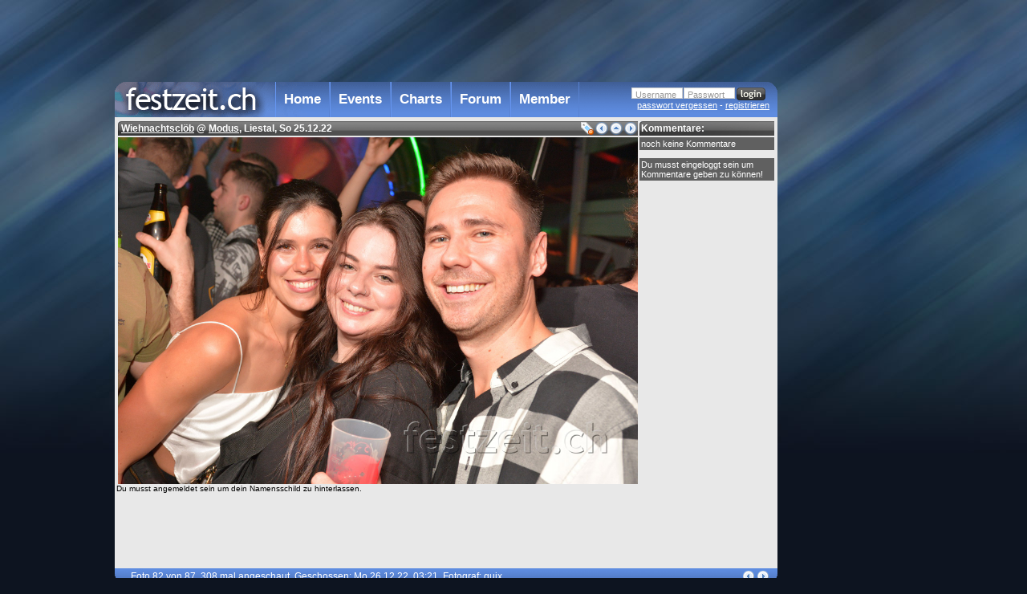

--- FILE ---
content_type: text/html; charset=ISO-8859-1
request_url: https://www.festzeit.ch/viewpic.php?id=17705917&n=82
body_size: 1771
content:
<!DOCTYPE HTML PUBLIC "-//W3C//DTD HTML 4.01//EN"
        "http://www.w3.org/TR/html4/strict.dtd">
<html><head><title>festZeit.ch - Wiehnachtsclöb @ Modus, Liestal, So 25.12.22</title>
<meta name="description" content="Partyfotos aus der Region Basel/Schweiz"><meta name="keywords" content="party,partyfotos,fotos,fest,basel,schweiz,partypictures,partypix,partypics,events,fotoalbum,pictures,photos,disco,oldies,house,trance">
<meta name="author" content="Marko Djokic"><meta name="publisher" content="Marko Djokic"><meta name="copyright" content="Marko Djokic"><meta http-equiv="Content-Language" content="German (Swiss)">
<meta name="ROBOTS" content="INDEX,FOLLOW"><link rel="shortcut icon" type="image/x-icon" href="favicon.ico"><script src="static0r.js" type="text/javascript"></script><link rel="stylesheet" type="text/css" href="feststyle0l.css">
</head><body><div id="lvl0"><div id="ad2">
<script type="text/javascript"><!--
google_ad_client = "pub-4332254634640420";
google_ad_slot = "6181845799";
google_ad_width = 160;
google_ad_height = 600;
//-->
</script>
<script type="text/javascript"
src="https://pagead2.googlesyndication.com/pagead/show_ads.js">
</script>
</div><div id="ad1">
<script type="text/javascript"><!--
google_ad_client = "pub-4332254634640420";
google_ad_slot = "6643960221";
google_ad_width = 728;
google_ad_height = 90;
//-->
</script>
<script type="text/javascript"
src="https://pagead2.googlesyndication.com/pagead/show_ads.js">
</script>
</div><div id="tit"><div id="fztit"><a href="index.php"></a></div><ul id="nav1">
<li><a href="index.php">Home</a><ul class="nav2"><li><a href="infos.php?show=history">Entstehung</a></li><li><a href="infos.php?show=team">Team</a></li><li><a href="infos.php?show=stats">Statistiken</a></li><li><a href="infos.php?show=adv">Werbung</a></li><li><a href="infos.php">Hilfe</a></li></ul></li>
<li><a href="events.php">Events</a><ul class="nav2"><li><a href="events.php">Partyfotos</a></li><li><a href="events.php?show=events">Partykalender</a></li><li><a href="events.php?show=locations">Locations</a></li></ul></li>
<li><a href="charts.php">Charts</a><ul class="nav2"><li><a href="charts.php?show=partypix">Partyfoto Charts</a></li><li><a href="charts.php?show=userpix">Userfoto Charts</a></li><li><a href="charts.php?show=videos">Video Charts</a></li><li><a href="charts.php?show=user">User Charts</a></li></ul></li>
<li><a href="forum.php">Forum</a></li><li><a href="register.php" title="Member werden">Member</a></li>
</ul>
<div id="logfrm">
<form name="login" action="/viewpic.php?id=17705917&amp;n=82" method="post"><div id="lognick"><label for="lognickf" class="overlabel">Username</label><input id="lognickf" type="text" name="nick" title="Nick" value="" tabindex="1" maxlength="20"></div><div id="logpass"><label for="logpassf" class="overlabel">Passwort</label><input id="logpassf" type="password" name="pass" title="Passwort" value="" tabindex="2" maxlength="15"></div><div id="submit"><input id="submitf" name="submit" type="image" src="gfx/n8.gif" value="Login" tabindex="3"><input type="hidden" name="dologin" value="login"></div></form><div style="clear:both"></div><a class="l1" href="register.php?dowhat=newpass">passwort vergessen</a> - <a class="l2" href="register.php">registrieren</a>
</div>
</div><div id="lvl1">
<div id="remdiv" class="remdiv"><h1>Kommentare:</h1><div class="rem" id="nocom">noch keine Kommentare</div><div id="cmfor"><div class="rem">Du musst eingeloggt sein um Kommentare geben zu können!</div></div>
<script src="dynamic0v.js" type="text/javascript"></script><script type="text/javascript" src="flowplayer-3.1.2.min.js"></script><script type="text/javascript">picid=17705917; fzotp=''; usrnck=''; userid=0; comtype=1; ajcurp=82; ajnp=87;vpctx=25212; vpgid=-3; initcoms();</script>
</div>

<div id="pictit1"><div id="pictit2"><span id="pictitle17705917"><a href="tnpage.php?event=25212&show=info">Wiehnachtsclöb</a> @ <a href="location.php?id=5">Modus</a>, Liestal, So 25.12.22</span></div><div id="pictit3"><a href="viewpic.php?id=17705916&n=81" id="prevpage"><img src="gfx/nrwb.png"></a><a href="tnpage.php?event=25212&page=5" id="vpuplnk"><img src="gfx/nupb.png" alt="zur übersicht" title="zur übersicht"></a><a href="viewpic.php?id=17705918&n=83&link=next" id="nextpage"><img src="gfx/nffb.png"></a></div></div><div id="mainpic17705917" class="mainpic"><img style="vertical-align:bottom" src="ev/124/196/2022-12-26_03-21-16_1.jpg" alt="Foto" id="thepic"></div><script type="text/javascript">
initvp();
</script>


<div style="clear:both"></div></div>
<div id="bot"><span id="picnfo17705917">Foto 82 von 87. 308 mal angeschaut. Geschossen: Mo 26.12.22, 03:21. Fotograf: <a href="memfoto.php?user=1" fzuser="1813">quix</a></span></div><div id="fot"><a href="infos.php">Infos/Hilfe</a> &raquo; &copy; <script type="text/javascript">var a="<";var b="@";var c="quix";var d="Marko Djokic";var e="fest";var f="zeit.ch";document.write(a+"a hr"+"ef=mai"+"lto:"+c);document.write(b+e+f+">"+d+a+"/a>");</script></div></div>
<script type="text/javascript">loadif();</script></body></html>

--- FILE ---
content_type: text/html; charset=utf-8
request_url: https://www.google.com/recaptcha/api2/aframe
body_size: 266
content:
<!DOCTYPE HTML><html><head><meta http-equiv="content-type" content="text/html; charset=UTF-8"></head><body><script nonce="xSpsnvPeDzIN1pvUQUz0wQ">/** Anti-fraud and anti-abuse applications only. See google.com/recaptcha */ try{var clients={'sodar':'https://pagead2.googlesyndication.com/pagead/sodar?'};window.addEventListener("message",function(a){try{if(a.source===window.parent){var b=JSON.parse(a.data);var c=clients[b['id']];if(c){var d=document.createElement('img');d.src=c+b['params']+'&rc='+(localStorage.getItem("rc::a")?sessionStorage.getItem("rc::b"):"");window.document.body.appendChild(d);sessionStorage.setItem("rc::e",parseInt(sessionStorage.getItem("rc::e")||0)+1);localStorage.setItem("rc::h",'1768878486754');}}}catch(b){}});window.parent.postMessage("_grecaptcha_ready", "*");}catch(b){}</script></body></html>